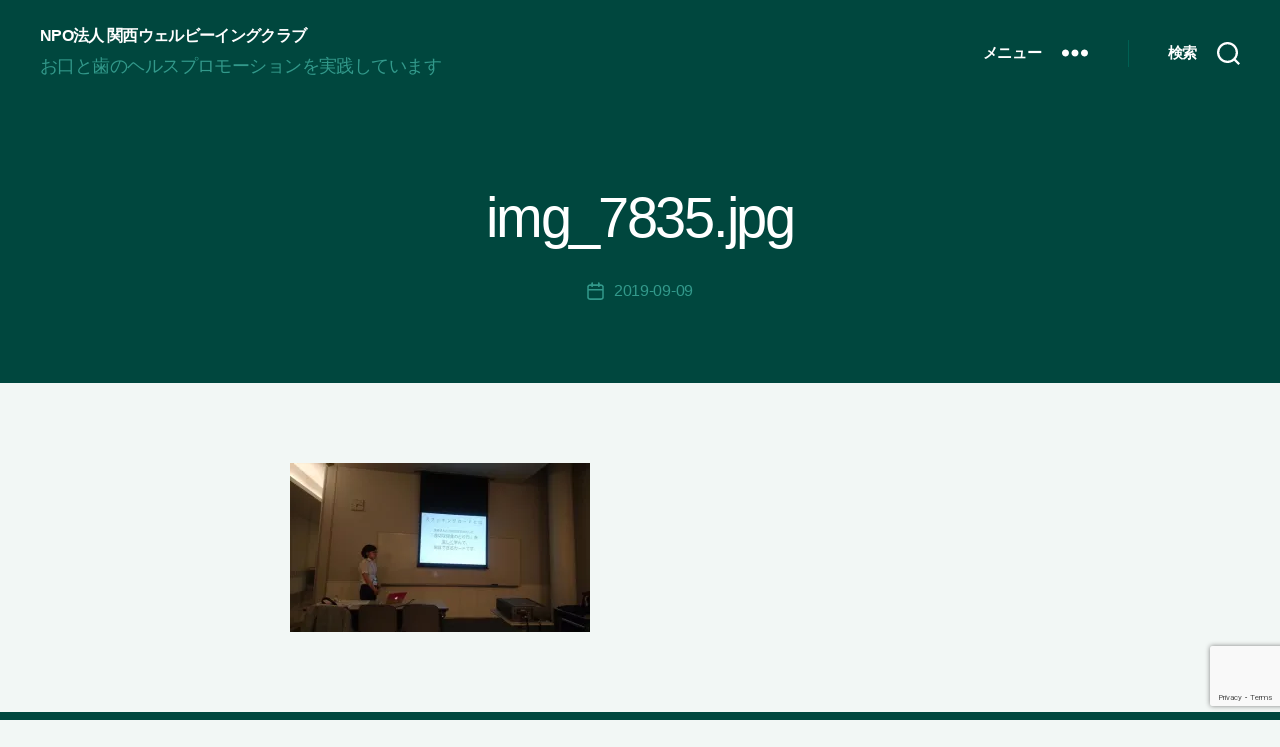

--- FILE ---
content_type: text/html; charset=utf-8
request_url: https://www.google.com/recaptcha/api2/anchor?ar=1&k=6LfULv0UAAAAAFApzxqJJa9TIxPBasD1gh1IuwTf&co=aHR0cHM6Ly93d3cua2Fuc2FpLXdlbGxiZWluZy5jb206NDQz&hl=en&v=PoyoqOPhxBO7pBk68S4YbpHZ&size=invisible&anchor-ms=20000&execute-ms=30000&cb=h0txh5j90ydo
body_size: 49006
content:
<!DOCTYPE HTML><html dir="ltr" lang="en"><head><meta http-equiv="Content-Type" content="text/html; charset=UTF-8">
<meta http-equiv="X-UA-Compatible" content="IE=edge">
<title>reCAPTCHA</title>
<style type="text/css">
/* cyrillic-ext */
@font-face {
  font-family: 'Roboto';
  font-style: normal;
  font-weight: 400;
  font-stretch: 100%;
  src: url(//fonts.gstatic.com/s/roboto/v48/KFO7CnqEu92Fr1ME7kSn66aGLdTylUAMa3GUBHMdazTgWw.woff2) format('woff2');
  unicode-range: U+0460-052F, U+1C80-1C8A, U+20B4, U+2DE0-2DFF, U+A640-A69F, U+FE2E-FE2F;
}
/* cyrillic */
@font-face {
  font-family: 'Roboto';
  font-style: normal;
  font-weight: 400;
  font-stretch: 100%;
  src: url(//fonts.gstatic.com/s/roboto/v48/KFO7CnqEu92Fr1ME7kSn66aGLdTylUAMa3iUBHMdazTgWw.woff2) format('woff2');
  unicode-range: U+0301, U+0400-045F, U+0490-0491, U+04B0-04B1, U+2116;
}
/* greek-ext */
@font-face {
  font-family: 'Roboto';
  font-style: normal;
  font-weight: 400;
  font-stretch: 100%;
  src: url(//fonts.gstatic.com/s/roboto/v48/KFO7CnqEu92Fr1ME7kSn66aGLdTylUAMa3CUBHMdazTgWw.woff2) format('woff2');
  unicode-range: U+1F00-1FFF;
}
/* greek */
@font-face {
  font-family: 'Roboto';
  font-style: normal;
  font-weight: 400;
  font-stretch: 100%;
  src: url(//fonts.gstatic.com/s/roboto/v48/KFO7CnqEu92Fr1ME7kSn66aGLdTylUAMa3-UBHMdazTgWw.woff2) format('woff2');
  unicode-range: U+0370-0377, U+037A-037F, U+0384-038A, U+038C, U+038E-03A1, U+03A3-03FF;
}
/* math */
@font-face {
  font-family: 'Roboto';
  font-style: normal;
  font-weight: 400;
  font-stretch: 100%;
  src: url(//fonts.gstatic.com/s/roboto/v48/KFO7CnqEu92Fr1ME7kSn66aGLdTylUAMawCUBHMdazTgWw.woff2) format('woff2');
  unicode-range: U+0302-0303, U+0305, U+0307-0308, U+0310, U+0312, U+0315, U+031A, U+0326-0327, U+032C, U+032F-0330, U+0332-0333, U+0338, U+033A, U+0346, U+034D, U+0391-03A1, U+03A3-03A9, U+03B1-03C9, U+03D1, U+03D5-03D6, U+03F0-03F1, U+03F4-03F5, U+2016-2017, U+2034-2038, U+203C, U+2040, U+2043, U+2047, U+2050, U+2057, U+205F, U+2070-2071, U+2074-208E, U+2090-209C, U+20D0-20DC, U+20E1, U+20E5-20EF, U+2100-2112, U+2114-2115, U+2117-2121, U+2123-214F, U+2190, U+2192, U+2194-21AE, U+21B0-21E5, U+21F1-21F2, U+21F4-2211, U+2213-2214, U+2216-22FF, U+2308-230B, U+2310, U+2319, U+231C-2321, U+2336-237A, U+237C, U+2395, U+239B-23B7, U+23D0, U+23DC-23E1, U+2474-2475, U+25AF, U+25B3, U+25B7, U+25BD, U+25C1, U+25CA, U+25CC, U+25FB, U+266D-266F, U+27C0-27FF, U+2900-2AFF, U+2B0E-2B11, U+2B30-2B4C, U+2BFE, U+3030, U+FF5B, U+FF5D, U+1D400-1D7FF, U+1EE00-1EEFF;
}
/* symbols */
@font-face {
  font-family: 'Roboto';
  font-style: normal;
  font-weight: 400;
  font-stretch: 100%;
  src: url(//fonts.gstatic.com/s/roboto/v48/KFO7CnqEu92Fr1ME7kSn66aGLdTylUAMaxKUBHMdazTgWw.woff2) format('woff2');
  unicode-range: U+0001-000C, U+000E-001F, U+007F-009F, U+20DD-20E0, U+20E2-20E4, U+2150-218F, U+2190, U+2192, U+2194-2199, U+21AF, U+21E6-21F0, U+21F3, U+2218-2219, U+2299, U+22C4-22C6, U+2300-243F, U+2440-244A, U+2460-24FF, U+25A0-27BF, U+2800-28FF, U+2921-2922, U+2981, U+29BF, U+29EB, U+2B00-2BFF, U+4DC0-4DFF, U+FFF9-FFFB, U+10140-1018E, U+10190-1019C, U+101A0, U+101D0-101FD, U+102E0-102FB, U+10E60-10E7E, U+1D2C0-1D2D3, U+1D2E0-1D37F, U+1F000-1F0FF, U+1F100-1F1AD, U+1F1E6-1F1FF, U+1F30D-1F30F, U+1F315, U+1F31C, U+1F31E, U+1F320-1F32C, U+1F336, U+1F378, U+1F37D, U+1F382, U+1F393-1F39F, U+1F3A7-1F3A8, U+1F3AC-1F3AF, U+1F3C2, U+1F3C4-1F3C6, U+1F3CA-1F3CE, U+1F3D4-1F3E0, U+1F3ED, U+1F3F1-1F3F3, U+1F3F5-1F3F7, U+1F408, U+1F415, U+1F41F, U+1F426, U+1F43F, U+1F441-1F442, U+1F444, U+1F446-1F449, U+1F44C-1F44E, U+1F453, U+1F46A, U+1F47D, U+1F4A3, U+1F4B0, U+1F4B3, U+1F4B9, U+1F4BB, U+1F4BF, U+1F4C8-1F4CB, U+1F4D6, U+1F4DA, U+1F4DF, U+1F4E3-1F4E6, U+1F4EA-1F4ED, U+1F4F7, U+1F4F9-1F4FB, U+1F4FD-1F4FE, U+1F503, U+1F507-1F50B, U+1F50D, U+1F512-1F513, U+1F53E-1F54A, U+1F54F-1F5FA, U+1F610, U+1F650-1F67F, U+1F687, U+1F68D, U+1F691, U+1F694, U+1F698, U+1F6AD, U+1F6B2, U+1F6B9-1F6BA, U+1F6BC, U+1F6C6-1F6CF, U+1F6D3-1F6D7, U+1F6E0-1F6EA, U+1F6F0-1F6F3, U+1F6F7-1F6FC, U+1F700-1F7FF, U+1F800-1F80B, U+1F810-1F847, U+1F850-1F859, U+1F860-1F887, U+1F890-1F8AD, U+1F8B0-1F8BB, U+1F8C0-1F8C1, U+1F900-1F90B, U+1F93B, U+1F946, U+1F984, U+1F996, U+1F9E9, U+1FA00-1FA6F, U+1FA70-1FA7C, U+1FA80-1FA89, U+1FA8F-1FAC6, U+1FACE-1FADC, U+1FADF-1FAE9, U+1FAF0-1FAF8, U+1FB00-1FBFF;
}
/* vietnamese */
@font-face {
  font-family: 'Roboto';
  font-style: normal;
  font-weight: 400;
  font-stretch: 100%;
  src: url(//fonts.gstatic.com/s/roboto/v48/KFO7CnqEu92Fr1ME7kSn66aGLdTylUAMa3OUBHMdazTgWw.woff2) format('woff2');
  unicode-range: U+0102-0103, U+0110-0111, U+0128-0129, U+0168-0169, U+01A0-01A1, U+01AF-01B0, U+0300-0301, U+0303-0304, U+0308-0309, U+0323, U+0329, U+1EA0-1EF9, U+20AB;
}
/* latin-ext */
@font-face {
  font-family: 'Roboto';
  font-style: normal;
  font-weight: 400;
  font-stretch: 100%;
  src: url(//fonts.gstatic.com/s/roboto/v48/KFO7CnqEu92Fr1ME7kSn66aGLdTylUAMa3KUBHMdazTgWw.woff2) format('woff2');
  unicode-range: U+0100-02BA, U+02BD-02C5, U+02C7-02CC, U+02CE-02D7, U+02DD-02FF, U+0304, U+0308, U+0329, U+1D00-1DBF, U+1E00-1E9F, U+1EF2-1EFF, U+2020, U+20A0-20AB, U+20AD-20C0, U+2113, U+2C60-2C7F, U+A720-A7FF;
}
/* latin */
@font-face {
  font-family: 'Roboto';
  font-style: normal;
  font-weight: 400;
  font-stretch: 100%;
  src: url(//fonts.gstatic.com/s/roboto/v48/KFO7CnqEu92Fr1ME7kSn66aGLdTylUAMa3yUBHMdazQ.woff2) format('woff2');
  unicode-range: U+0000-00FF, U+0131, U+0152-0153, U+02BB-02BC, U+02C6, U+02DA, U+02DC, U+0304, U+0308, U+0329, U+2000-206F, U+20AC, U+2122, U+2191, U+2193, U+2212, U+2215, U+FEFF, U+FFFD;
}
/* cyrillic-ext */
@font-face {
  font-family: 'Roboto';
  font-style: normal;
  font-weight: 500;
  font-stretch: 100%;
  src: url(//fonts.gstatic.com/s/roboto/v48/KFO7CnqEu92Fr1ME7kSn66aGLdTylUAMa3GUBHMdazTgWw.woff2) format('woff2');
  unicode-range: U+0460-052F, U+1C80-1C8A, U+20B4, U+2DE0-2DFF, U+A640-A69F, U+FE2E-FE2F;
}
/* cyrillic */
@font-face {
  font-family: 'Roboto';
  font-style: normal;
  font-weight: 500;
  font-stretch: 100%;
  src: url(//fonts.gstatic.com/s/roboto/v48/KFO7CnqEu92Fr1ME7kSn66aGLdTylUAMa3iUBHMdazTgWw.woff2) format('woff2');
  unicode-range: U+0301, U+0400-045F, U+0490-0491, U+04B0-04B1, U+2116;
}
/* greek-ext */
@font-face {
  font-family: 'Roboto';
  font-style: normal;
  font-weight: 500;
  font-stretch: 100%;
  src: url(//fonts.gstatic.com/s/roboto/v48/KFO7CnqEu92Fr1ME7kSn66aGLdTylUAMa3CUBHMdazTgWw.woff2) format('woff2');
  unicode-range: U+1F00-1FFF;
}
/* greek */
@font-face {
  font-family: 'Roboto';
  font-style: normal;
  font-weight: 500;
  font-stretch: 100%;
  src: url(//fonts.gstatic.com/s/roboto/v48/KFO7CnqEu92Fr1ME7kSn66aGLdTylUAMa3-UBHMdazTgWw.woff2) format('woff2');
  unicode-range: U+0370-0377, U+037A-037F, U+0384-038A, U+038C, U+038E-03A1, U+03A3-03FF;
}
/* math */
@font-face {
  font-family: 'Roboto';
  font-style: normal;
  font-weight: 500;
  font-stretch: 100%;
  src: url(//fonts.gstatic.com/s/roboto/v48/KFO7CnqEu92Fr1ME7kSn66aGLdTylUAMawCUBHMdazTgWw.woff2) format('woff2');
  unicode-range: U+0302-0303, U+0305, U+0307-0308, U+0310, U+0312, U+0315, U+031A, U+0326-0327, U+032C, U+032F-0330, U+0332-0333, U+0338, U+033A, U+0346, U+034D, U+0391-03A1, U+03A3-03A9, U+03B1-03C9, U+03D1, U+03D5-03D6, U+03F0-03F1, U+03F4-03F5, U+2016-2017, U+2034-2038, U+203C, U+2040, U+2043, U+2047, U+2050, U+2057, U+205F, U+2070-2071, U+2074-208E, U+2090-209C, U+20D0-20DC, U+20E1, U+20E5-20EF, U+2100-2112, U+2114-2115, U+2117-2121, U+2123-214F, U+2190, U+2192, U+2194-21AE, U+21B0-21E5, U+21F1-21F2, U+21F4-2211, U+2213-2214, U+2216-22FF, U+2308-230B, U+2310, U+2319, U+231C-2321, U+2336-237A, U+237C, U+2395, U+239B-23B7, U+23D0, U+23DC-23E1, U+2474-2475, U+25AF, U+25B3, U+25B7, U+25BD, U+25C1, U+25CA, U+25CC, U+25FB, U+266D-266F, U+27C0-27FF, U+2900-2AFF, U+2B0E-2B11, U+2B30-2B4C, U+2BFE, U+3030, U+FF5B, U+FF5D, U+1D400-1D7FF, U+1EE00-1EEFF;
}
/* symbols */
@font-face {
  font-family: 'Roboto';
  font-style: normal;
  font-weight: 500;
  font-stretch: 100%;
  src: url(//fonts.gstatic.com/s/roboto/v48/KFO7CnqEu92Fr1ME7kSn66aGLdTylUAMaxKUBHMdazTgWw.woff2) format('woff2');
  unicode-range: U+0001-000C, U+000E-001F, U+007F-009F, U+20DD-20E0, U+20E2-20E4, U+2150-218F, U+2190, U+2192, U+2194-2199, U+21AF, U+21E6-21F0, U+21F3, U+2218-2219, U+2299, U+22C4-22C6, U+2300-243F, U+2440-244A, U+2460-24FF, U+25A0-27BF, U+2800-28FF, U+2921-2922, U+2981, U+29BF, U+29EB, U+2B00-2BFF, U+4DC0-4DFF, U+FFF9-FFFB, U+10140-1018E, U+10190-1019C, U+101A0, U+101D0-101FD, U+102E0-102FB, U+10E60-10E7E, U+1D2C0-1D2D3, U+1D2E0-1D37F, U+1F000-1F0FF, U+1F100-1F1AD, U+1F1E6-1F1FF, U+1F30D-1F30F, U+1F315, U+1F31C, U+1F31E, U+1F320-1F32C, U+1F336, U+1F378, U+1F37D, U+1F382, U+1F393-1F39F, U+1F3A7-1F3A8, U+1F3AC-1F3AF, U+1F3C2, U+1F3C4-1F3C6, U+1F3CA-1F3CE, U+1F3D4-1F3E0, U+1F3ED, U+1F3F1-1F3F3, U+1F3F5-1F3F7, U+1F408, U+1F415, U+1F41F, U+1F426, U+1F43F, U+1F441-1F442, U+1F444, U+1F446-1F449, U+1F44C-1F44E, U+1F453, U+1F46A, U+1F47D, U+1F4A3, U+1F4B0, U+1F4B3, U+1F4B9, U+1F4BB, U+1F4BF, U+1F4C8-1F4CB, U+1F4D6, U+1F4DA, U+1F4DF, U+1F4E3-1F4E6, U+1F4EA-1F4ED, U+1F4F7, U+1F4F9-1F4FB, U+1F4FD-1F4FE, U+1F503, U+1F507-1F50B, U+1F50D, U+1F512-1F513, U+1F53E-1F54A, U+1F54F-1F5FA, U+1F610, U+1F650-1F67F, U+1F687, U+1F68D, U+1F691, U+1F694, U+1F698, U+1F6AD, U+1F6B2, U+1F6B9-1F6BA, U+1F6BC, U+1F6C6-1F6CF, U+1F6D3-1F6D7, U+1F6E0-1F6EA, U+1F6F0-1F6F3, U+1F6F7-1F6FC, U+1F700-1F7FF, U+1F800-1F80B, U+1F810-1F847, U+1F850-1F859, U+1F860-1F887, U+1F890-1F8AD, U+1F8B0-1F8BB, U+1F8C0-1F8C1, U+1F900-1F90B, U+1F93B, U+1F946, U+1F984, U+1F996, U+1F9E9, U+1FA00-1FA6F, U+1FA70-1FA7C, U+1FA80-1FA89, U+1FA8F-1FAC6, U+1FACE-1FADC, U+1FADF-1FAE9, U+1FAF0-1FAF8, U+1FB00-1FBFF;
}
/* vietnamese */
@font-face {
  font-family: 'Roboto';
  font-style: normal;
  font-weight: 500;
  font-stretch: 100%;
  src: url(//fonts.gstatic.com/s/roboto/v48/KFO7CnqEu92Fr1ME7kSn66aGLdTylUAMa3OUBHMdazTgWw.woff2) format('woff2');
  unicode-range: U+0102-0103, U+0110-0111, U+0128-0129, U+0168-0169, U+01A0-01A1, U+01AF-01B0, U+0300-0301, U+0303-0304, U+0308-0309, U+0323, U+0329, U+1EA0-1EF9, U+20AB;
}
/* latin-ext */
@font-face {
  font-family: 'Roboto';
  font-style: normal;
  font-weight: 500;
  font-stretch: 100%;
  src: url(//fonts.gstatic.com/s/roboto/v48/KFO7CnqEu92Fr1ME7kSn66aGLdTylUAMa3KUBHMdazTgWw.woff2) format('woff2');
  unicode-range: U+0100-02BA, U+02BD-02C5, U+02C7-02CC, U+02CE-02D7, U+02DD-02FF, U+0304, U+0308, U+0329, U+1D00-1DBF, U+1E00-1E9F, U+1EF2-1EFF, U+2020, U+20A0-20AB, U+20AD-20C0, U+2113, U+2C60-2C7F, U+A720-A7FF;
}
/* latin */
@font-face {
  font-family: 'Roboto';
  font-style: normal;
  font-weight: 500;
  font-stretch: 100%;
  src: url(//fonts.gstatic.com/s/roboto/v48/KFO7CnqEu92Fr1ME7kSn66aGLdTylUAMa3yUBHMdazQ.woff2) format('woff2');
  unicode-range: U+0000-00FF, U+0131, U+0152-0153, U+02BB-02BC, U+02C6, U+02DA, U+02DC, U+0304, U+0308, U+0329, U+2000-206F, U+20AC, U+2122, U+2191, U+2193, U+2212, U+2215, U+FEFF, U+FFFD;
}
/* cyrillic-ext */
@font-face {
  font-family: 'Roboto';
  font-style: normal;
  font-weight: 900;
  font-stretch: 100%;
  src: url(//fonts.gstatic.com/s/roboto/v48/KFO7CnqEu92Fr1ME7kSn66aGLdTylUAMa3GUBHMdazTgWw.woff2) format('woff2');
  unicode-range: U+0460-052F, U+1C80-1C8A, U+20B4, U+2DE0-2DFF, U+A640-A69F, U+FE2E-FE2F;
}
/* cyrillic */
@font-face {
  font-family: 'Roboto';
  font-style: normal;
  font-weight: 900;
  font-stretch: 100%;
  src: url(//fonts.gstatic.com/s/roboto/v48/KFO7CnqEu92Fr1ME7kSn66aGLdTylUAMa3iUBHMdazTgWw.woff2) format('woff2');
  unicode-range: U+0301, U+0400-045F, U+0490-0491, U+04B0-04B1, U+2116;
}
/* greek-ext */
@font-face {
  font-family: 'Roboto';
  font-style: normal;
  font-weight: 900;
  font-stretch: 100%;
  src: url(//fonts.gstatic.com/s/roboto/v48/KFO7CnqEu92Fr1ME7kSn66aGLdTylUAMa3CUBHMdazTgWw.woff2) format('woff2');
  unicode-range: U+1F00-1FFF;
}
/* greek */
@font-face {
  font-family: 'Roboto';
  font-style: normal;
  font-weight: 900;
  font-stretch: 100%;
  src: url(//fonts.gstatic.com/s/roboto/v48/KFO7CnqEu92Fr1ME7kSn66aGLdTylUAMa3-UBHMdazTgWw.woff2) format('woff2');
  unicode-range: U+0370-0377, U+037A-037F, U+0384-038A, U+038C, U+038E-03A1, U+03A3-03FF;
}
/* math */
@font-face {
  font-family: 'Roboto';
  font-style: normal;
  font-weight: 900;
  font-stretch: 100%;
  src: url(//fonts.gstatic.com/s/roboto/v48/KFO7CnqEu92Fr1ME7kSn66aGLdTylUAMawCUBHMdazTgWw.woff2) format('woff2');
  unicode-range: U+0302-0303, U+0305, U+0307-0308, U+0310, U+0312, U+0315, U+031A, U+0326-0327, U+032C, U+032F-0330, U+0332-0333, U+0338, U+033A, U+0346, U+034D, U+0391-03A1, U+03A3-03A9, U+03B1-03C9, U+03D1, U+03D5-03D6, U+03F0-03F1, U+03F4-03F5, U+2016-2017, U+2034-2038, U+203C, U+2040, U+2043, U+2047, U+2050, U+2057, U+205F, U+2070-2071, U+2074-208E, U+2090-209C, U+20D0-20DC, U+20E1, U+20E5-20EF, U+2100-2112, U+2114-2115, U+2117-2121, U+2123-214F, U+2190, U+2192, U+2194-21AE, U+21B0-21E5, U+21F1-21F2, U+21F4-2211, U+2213-2214, U+2216-22FF, U+2308-230B, U+2310, U+2319, U+231C-2321, U+2336-237A, U+237C, U+2395, U+239B-23B7, U+23D0, U+23DC-23E1, U+2474-2475, U+25AF, U+25B3, U+25B7, U+25BD, U+25C1, U+25CA, U+25CC, U+25FB, U+266D-266F, U+27C0-27FF, U+2900-2AFF, U+2B0E-2B11, U+2B30-2B4C, U+2BFE, U+3030, U+FF5B, U+FF5D, U+1D400-1D7FF, U+1EE00-1EEFF;
}
/* symbols */
@font-face {
  font-family: 'Roboto';
  font-style: normal;
  font-weight: 900;
  font-stretch: 100%;
  src: url(//fonts.gstatic.com/s/roboto/v48/KFO7CnqEu92Fr1ME7kSn66aGLdTylUAMaxKUBHMdazTgWw.woff2) format('woff2');
  unicode-range: U+0001-000C, U+000E-001F, U+007F-009F, U+20DD-20E0, U+20E2-20E4, U+2150-218F, U+2190, U+2192, U+2194-2199, U+21AF, U+21E6-21F0, U+21F3, U+2218-2219, U+2299, U+22C4-22C6, U+2300-243F, U+2440-244A, U+2460-24FF, U+25A0-27BF, U+2800-28FF, U+2921-2922, U+2981, U+29BF, U+29EB, U+2B00-2BFF, U+4DC0-4DFF, U+FFF9-FFFB, U+10140-1018E, U+10190-1019C, U+101A0, U+101D0-101FD, U+102E0-102FB, U+10E60-10E7E, U+1D2C0-1D2D3, U+1D2E0-1D37F, U+1F000-1F0FF, U+1F100-1F1AD, U+1F1E6-1F1FF, U+1F30D-1F30F, U+1F315, U+1F31C, U+1F31E, U+1F320-1F32C, U+1F336, U+1F378, U+1F37D, U+1F382, U+1F393-1F39F, U+1F3A7-1F3A8, U+1F3AC-1F3AF, U+1F3C2, U+1F3C4-1F3C6, U+1F3CA-1F3CE, U+1F3D4-1F3E0, U+1F3ED, U+1F3F1-1F3F3, U+1F3F5-1F3F7, U+1F408, U+1F415, U+1F41F, U+1F426, U+1F43F, U+1F441-1F442, U+1F444, U+1F446-1F449, U+1F44C-1F44E, U+1F453, U+1F46A, U+1F47D, U+1F4A3, U+1F4B0, U+1F4B3, U+1F4B9, U+1F4BB, U+1F4BF, U+1F4C8-1F4CB, U+1F4D6, U+1F4DA, U+1F4DF, U+1F4E3-1F4E6, U+1F4EA-1F4ED, U+1F4F7, U+1F4F9-1F4FB, U+1F4FD-1F4FE, U+1F503, U+1F507-1F50B, U+1F50D, U+1F512-1F513, U+1F53E-1F54A, U+1F54F-1F5FA, U+1F610, U+1F650-1F67F, U+1F687, U+1F68D, U+1F691, U+1F694, U+1F698, U+1F6AD, U+1F6B2, U+1F6B9-1F6BA, U+1F6BC, U+1F6C6-1F6CF, U+1F6D3-1F6D7, U+1F6E0-1F6EA, U+1F6F0-1F6F3, U+1F6F7-1F6FC, U+1F700-1F7FF, U+1F800-1F80B, U+1F810-1F847, U+1F850-1F859, U+1F860-1F887, U+1F890-1F8AD, U+1F8B0-1F8BB, U+1F8C0-1F8C1, U+1F900-1F90B, U+1F93B, U+1F946, U+1F984, U+1F996, U+1F9E9, U+1FA00-1FA6F, U+1FA70-1FA7C, U+1FA80-1FA89, U+1FA8F-1FAC6, U+1FACE-1FADC, U+1FADF-1FAE9, U+1FAF0-1FAF8, U+1FB00-1FBFF;
}
/* vietnamese */
@font-face {
  font-family: 'Roboto';
  font-style: normal;
  font-weight: 900;
  font-stretch: 100%;
  src: url(//fonts.gstatic.com/s/roboto/v48/KFO7CnqEu92Fr1ME7kSn66aGLdTylUAMa3OUBHMdazTgWw.woff2) format('woff2');
  unicode-range: U+0102-0103, U+0110-0111, U+0128-0129, U+0168-0169, U+01A0-01A1, U+01AF-01B0, U+0300-0301, U+0303-0304, U+0308-0309, U+0323, U+0329, U+1EA0-1EF9, U+20AB;
}
/* latin-ext */
@font-face {
  font-family: 'Roboto';
  font-style: normal;
  font-weight: 900;
  font-stretch: 100%;
  src: url(//fonts.gstatic.com/s/roboto/v48/KFO7CnqEu92Fr1ME7kSn66aGLdTylUAMa3KUBHMdazTgWw.woff2) format('woff2');
  unicode-range: U+0100-02BA, U+02BD-02C5, U+02C7-02CC, U+02CE-02D7, U+02DD-02FF, U+0304, U+0308, U+0329, U+1D00-1DBF, U+1E00-1E9F, U+1EF2-1EFF, U+2020, U+20A0-20AB, U+20AD-20C0, U+2113, U+2C60-2C7F, U+A720-A7FF;
}
/* latin */
@font-face {
  font-family: 'Roboto';
  font-style: normal;
  font-weight: 900;
  font-stretch: 100%;
  src: url(//fonts.gstatic.com/s/roboto/v48/KFO7CnqEu92Fr1ME7kSn66aGLdTylUAMa3yUBHMdazQ.woff2) format('woff2');
  unicode-range: U+0000-00FF, U+0131, U+0152-0153, U+02BB-02BC, U+02C6, U+02DA, U+02DC, U+0304, U+0308, U+0329, U+2000-206F, U+20AC, U+2122, U+2191, U+2193, U+2212, U+2215, U+FEFF, U+FFFD;
}

</style>
<link rel="stylesheet" type="text/css" href="https://www.gstatic.com/recaptcha/releases/PoyoqOPhxBO7pBk68S4YbpHZ/styles__ltr.css">
<script nonce="lIM1RvK-oeZlJFVIiSG0sQ" type="text/javascript">window['__recaptcha_api'] = 'https://www.google.com/recaptcha/api2/';</script>
<script type="text/javascript" src="https://www.gstatic.com/recaptcha/releases/PoyoqOPhxBO7pBk68S4YbpHZ/recaptcha__en.js" nonce="lIM1RvK-oeZlJFVIiSG0sQ">
      
    </script></head>
<body><div id="rc-anchor-alert" class="rc-anchor-alert"></div>
<input type="hidden" id="recaptcha-token" value="[base64]">
<script type="text/javascript" nonce="lIM1RvK-oeZlJFVIiSG0sQ">
      recaptcha.anchor.Main.init("[\x22ainput\x22,[\x22bgdata\x22,\x22\x22,\[base64]/[base64]/[base64]/[base64]/[base64]/[base64]/KGcoTywyNTMsTy5PKSxVRyhPLEMpKTpnKE8sMjUzLEMpLE8pKSxsKSksTykpfSxieT1mdW5jdGlvbihDLE8sdSxsKXtmb3IobD0odT1SKEMpLDApO08+MDtPLS0pbD1sPDw4fFooQyk7ZyhDLHUsbCl9LFVHPWZ1bmN0aW9uKEMsTyl7Qy5pLmxlbmd0aD4xMDQ/[base64]/[base64]/[base64]/[base64]/[base64]/[base64]/[base64]\\u003d\x22,\[base64]\\u003d\\u003d\x22,\x22R8KHw4hnXjAkwrIJVWs7VcOibmYjwpLDtSBTwqJzR8KCMTMgBcOdw6XDgsO9woLDnsOdYsOswo4IYMKhw4/DtsOJwr7DgUkDYwTDoH4LwoHCnWvDky4nwr0ULsOvwozDusOew4fCssOCFXLDsTIhw6rDjcOhNcOlw5Mpw6rDj2TDgz/DjWTCtkFLbMO4VgvDvy1xw5rDjW4iwr5aw68uP37DnsOoAsKuacKfWMOmYsKXYsOtTjBcGsKQS8OgfG9Qw7jCoA3ClnnCpAXClUDDkEl4w7YbLMOMQE4jwoHDrSRtFErClkkswqbDrEHDksK7w53Cn1gDw4PCix4bwo/Cm8OwwozDoMKSKmXCpMKCKDIKwoc0wqF0wqTDlUzClxvDmXFBY8K7w5guc8KTwqYmQ0bDiMOEIhp2F8KWw4zDqjrCtDcfL3Frw4TCvMOWf8OOw7lSwpNWwqgFw6dsUsKIw7DDu8OOLD/DosOswr3ChMOpFnfCrsKFwoTCkFDDglvDs8OjST4lWMKZw7p8w4rDomfDpcOeA8KLawDDtkPDkMK2M8OOAFcBw5s3bsOFwq8rFcO1OBY/wovCqsO1wqRTwqIqdW7Dq1M8wqrDscKhwrDDtsKPwq9DEAXCnsKcJ38hwo3DgMKXBy8YJ8OGwo/Cjh/Dp8ObVFU8wqnCssKaO8O0Q2vCksODw6/DucKVw7XDq219w6d2UhRNw4tAeFc6IVfDlcOlLnPCsEfCtlnDkMOLJWPChcKuFhzChH/CjkVGLMOzwq/Cq2DDhHohEWLDvnnDu8Kgwr0nCnMIcsOBecKJwpHCtsO3DRLDiiLDo8OyOcO+wrrDjMKXQXrDiXDDjTtswqzClMOyBMO+WzR4c1zCr8K+NMOhEcKHA1TCr8KJJsK/VS/DuQfDucO/EMKzwrhrwoPCtcO5w7TDohoEIXnDkWkpwr3CjcKaccK3wrHDvQjCtcK8wrTDk8KpH1TCkcOGAUcjw5k6LGLCs8O0w6PDtcObO01hw6wvw63DnVFqw6kuen7Cizxpw77DsE/DkhDDtcK2ThnDicOBwqjDr8Klw7ImTC4Xw6E/B8OuY8OSB17CtMKAwoPCtsOqMcOgwqUpCMO+wp3Cq8KTw6RwBcKAdcKHXSfCj8OXwrEHwolDwovDp0/CisOMw4nCsRbDscKWwrvDpMKRBMO/UVpow7HCnR4dWsKQwp/Dg8KHw7TCosKIbcKxw5HDk8K8F8OrwpXDv8KnwrPDkGAJC3crw5vCshLCqGQgw5QFKzh6wrkbZsOiwrIxwoHDt8KmO8KoPlJYa3DCtcOOISVLSsKkwpkwO8Oew7nDvWo1U8KeJ8Odw5vDrAbDrMOLw4R/CcO9w47DpwJ5wqbCqMOmwpwkHytvdMOAfSzCgkovwogcw7DCrgnClB3DrMKEw7ERwr3DhUDClsKdw5fCsj7Di8KlV8Oqw4E3T2zCocKLZyAmwrZdw5HCjMKiw4vDpcO4V8KGwoFRWAbDmsOwdMKefcO6RcOfwr/[base64]/Ci8KnQz/CgcK2wo5/b03DksOGw7tTwrcAFMOTJsK8MzbCumVbHsORw53DvCVKZsO1MMOVw4YOaMOzwpUZHlUhwowGMX/CksOswoR3Uz7DrkdQCD/[base64]/ChgbDvMKqw5vDtcKZWsK+w71zBzjCkU01ViTDgWNtScO7FsK8ITLColfDtRDDhi7DhAbCu8OwCHYvw7TDisO3ZU/CoMKPT8OTwp0iwrHDr8OLw47CoMOIwp7CssOzUsOFC3PDmsKcEG0bw4TDvirCpsOnDsKewoBEwpXCpsOmw71/[base64]/CoMOJw7l6UsKSwoTCm8KqXWhkwozDvGPClsKDwoJPwp0yE8K7NsKMLsOfRSUzwrdXIcKwwpTCp3XCshZKwp3ChsKYG8OZw4kRaMKgVS0OwpRTwpAUc8KpJ8KeRsOER1J0wr/CrsONF2oqTnh4OWpzRWbDrn0qMcOxecOdwpzDnsOESQ9rccODFw4xXcKtw4nDkCBEwolfUgTCnGJUTlPDrsO4w6LCs8KELQTCpnR0ADTCr1DDusKrCnvChE8WwoPCjcKWw53DiAHDm3Egw73CkMOxwoABw5/Ci8KgZsOUXsOcw4LCv8OqSgI9JB/CpMO2IcKywpEjesOzBGPDicKiNcK6EEvDklPCg8KBw6fDnHbCpMKWI8OEw7rCmwQfKQvClyFxworDhMKqesOcacOLAcK9w6DDhSbCkMO8wrvDqMKDZWx8wpDDncOCwrbDjRkuX8O1wrXChAobwoTDg8KIw4XDicOSwq3DvsOvOcOpwqvDlUvDhG/DoBolwpN9wpTCo3gDwrLDpMKtwrDDjTtNPTVaJsOXa8KhG8OEbsONXgIJw5cyw74Bw4NQJVXCiCEAF8OSDsKnw55vw7XDvsKPOxHCqWd/w5sdw4jDhWZswr1Jwo03CmvDg15xBkcMw5fDgMKeB8KuNgvCrsOdwp9Ew4fDmsOaHMKkwrJjw5oUPXEKwq1fC3LCvDXCtnvDqXPDrj3DvEp4w5/ClhTDnsOkw7jCgAzChsO/[base64]/DpgtGHWLCscK2IcKWwpvCnm3DosK/[base64]/CisOfPmNCEltiAsKswr0JwqZcMhZ+w6pAwq/[base64]/MsO5w7/CvcONwoLCucO0ACpSw67CmR/[base64]/DpcOSwpPDq1rCunPCqMKVwr4jwqkCwplkwpDCksKbwoXCgx9gw7ZDQHPCmcKowoNbbXAacmJpTD/Dh8KLVAwBBR9sYcOfLcOiO8K1dU/Co8OjLQXDtcKMJsOAw63DugJvHD0SwpY8YcO8w7bCpmtiEMKKXS3DjsOswoFAw5Q7FsOxNz7DgTrCoyYXw4Mrw6LDq8KIwpXChH0DAmNwRMOvK8OgOsOww4XDmCMRwr/[base64]/DkMOMw4vDtH8LbTZGw63Dhx0xw6jDmxXDmUzDi0F+wqAFVsOVw4YrwrZyw4cQAcKMw6bCnMK2w6ZORUDDncOqHC4DJMKCV8OlCTfDqMOhDMK9IwZKVcKBak/CmMO/w7zDk8O3LSbDtMOMw6bDhsKSDQo/wrHCg2/CnHIdw6oNK8KNw70fwq0oXcOLwpDCrgjCixwkwofCsMK7KizDkMKww7YvJcKZEQPDikDDhcORw53DhBjClcKPUijDvzrDij1LL8OUw6cQwrExwq8kwq1FwpoYRG9sDXxMasKkw6DDi8KgflbCpk3Ci8Okw4dfwrHCkMKrEh/[base64]/aS7DjwElSMKLw6FkCHZLWMORw4QRK8OZNMK+PD58UWPCocOUPsOwcEzChcOgMw7CghzChT4uw67DvEdQfMOjwonCu3hbAzASw73DhsOcXiARFcOULMKow6DDpVvDncO4E8Ohw5RGw67CqcOYwrrCo3DDiwPDpsKdw77Dvm3DpEjDtcKZw6QUwrtFwpdJCAo1w6/CgsKHw7IYw63Dn8KMW8K2wowICMOyw4IlB0TCuntBw5dFw7Ajw41nwprCi8O1LGHCpGTDqjHChzvCgcKnw5LClMOOZsO0YMOOSntPw6I1w7zCp23DhsOHIMO2w4UPw5fDiiB2OSbDqD/CsCtAwoXDrRlnCRjDkcK+dk9pw4J5FMKMEk/Dq2ZCKcOYw7New4bDpsK4bjrDv8KQwr9RJ8OoSV/DlyY5wpRzw5Z9EXcKwpbDuMO8wpYQXWRtMmDCisO+CcOkX8Oxw4ZsMysnwr8Ew6vDi35xw6LDl8Kzd8KLVMKkEsODYETCh2dkWC/[base64]/DiMKqKkczCcOhGEnChTnDgcODwrRhOmfCgcKgSW3CusKSw6MfwrYpwqFeIl3Dr8OPKcKDQcOhTF5ow6nCslpKcg3Ck349G8O/FEl8w4vDqMOsLFfDg8ODP8KjwpvDq8OfaMO8w7Qlw5TCq8OgJsOuw63Cg8Kwe8KxOQHCsT/CnDchVMK7w6TDsMO5w6lYwoIeLsKUwoxnPjLDhQBBacOSAcKEchQRw6dhRcOsXMKYwq7CuMKwwqJcUBPCssO3wqLCoDHDiiDDrsOnOMKfw7/DgXvDrT7DpEjCki0bwo9LF8Ohw4LCtsKlw7Ymw53Co8O4TSEvw5VzUsK8Im5Ew5oDw6vDswdGblbDlBXCjMKgw7RbZcOZwrQNw5E8w6zDscKFDlFXwrbCm3c2XcOxJsK+HsKrwpzCi3gvTMKfwqrCksOeHX98w7PDkcO+wqtHccOlw4/CtH8wa3XCtU3Dk8Kaw7UrwpLCj8KGwq3DgkXDumfDpybDssOrwpF1w6V3RMK9wpZhVws/UsOjIWNtKcO3wrxQw6jDvy/[base64]/CnMKDw7bCpQ1Zwq97wrY5w6Jww4EALsOGBEDDvkXChsKULmbCscKCwqfCpcOGTw9Tw5vDrxZUZATDlGHDgGAZwpxlwqLDiMOwIRVcwp8tQsKmAjPDj1Jaa8KVw7/DinnDrcOmw4odQSTDtXlNKizCt2E/w5nCvHp6w4vCq8OxaW/CnsOpw7jDtyR2CGcyw6pWOznDgW4ywqnDusKFwo/[base64]/wro8CMKMM8KxdzHCs8OFw47DhsOdXsKkc1chRlBWwq7DqCUCw4zCvlTCpgpuwqLDi8OJw6rDjTrDj8KCW1QJDMKLw73DgV1ww7/DucOawr3Di8KZEhPCi2ZdLTpDbinDsXrCjUzDuVknwrAww6jDvcOBVUcmw7nDhsOWw7sgd3zDq8KCfcOuYcOYGcK2wrF6UkIhwo1Rw6XDgwXDnsKCbcOOw4TDvMKTwpXDtTB9Lmoow4xUAcKMw6MzCB/DtQfChcKvw4PCu8KXw6fCmcK3G1DDg8KawoXCtnLCvsKbBljDucOEwpDDlxbCsz4Uwpszw7jDs8OEYnREIlfDjsOaw7/Cu8KDVMOmecKgMcKqVcKtC8ONeTnCvQN0FMKHwqDDvsKmwo7ClTMfHsKewobDnsKmYkk9w5HCnsK3NE3Dom0JSTXCoA8OU8Oveh3DujAsejnCocKoRRvCmm4/wpd/PsONfMK3w5PDksOKwqMpwrfCsSLCk8Ogwp3Cr2B2w4LCpsKKw4orw7RwNcOow6Q5CcOiTkMRwoPCmsKWw4INwqExwofCjMKtW8OgCsOEMcKLJsKfw7UcNF/Di0nDo8OEwp8rIcOOI8OOPBTDicKKwowUwpLCml7Dl2HClcKHw7hXw6oubMKIwpvClMO3XsKhYMOZwonDkyouw6FWdTlvwrA5wqY3wrsVYnAGwqrCsHAJZMKkwqVYw7rDvS7CnTRzVVPDjxjClMO4wphTw4/CnlLDm8Kswr3CqcOxcDscwozCpsOnX8Orw6zDtTDCrXvCtcKpw7XDucOOBULCtzzCk1fDhcO/BcOPcxkac35KwrnCryMcw7jDusORPsO3w6LDvxQ/w4h3LsK/[base64]/CjMO2KsOdIm7DlsOPXCzDvsKiwoFmw6xRwqXDmsKub3p1M8O9eEfCnzd+AMKHLRDCtsKtwrFufi/ConTCtl7ChyjDqQgCw7t2w7LCr1bCjQ9LaMO5cQJzw77CpsKSH07CvhzCo8ONw5glwoUQw5MqflXCkQTCgsOew6dmwqF/N0Mmw4g/YcOhUcKqUMOLwrJyw7TDpSoyw7zDicKwAjDChMKvwr5GwqLCisO/LcOpUB3CjinDm3vCk1jCuQPDtzRgwoxkwrvDt8Ogw6Etwos4IMOFCTMGw6PCt8OSw57Dv3Fuw6Uew53CrsOHw4JzSXrCssKQTMKEw58/w5jCvcKmDcKoInt4wr0JCXkGw6nDiWLDkQPCv8KTw60/AmHDj8OCKcK7wo50PHDDncKeAsKLw4HClsO2UsKbPhELQ8OqCTUqwpPCpcKSH8OHw44ZAMKaJEspaG1WwrxiUsK/wr/[base64]/LFMaCcOLw7jDrg9XJcO/X24lIwI9w5cNIMOQwonDtAIcAEtxP8OnwqIVw5tCwozChcObwqQBV8KEMMOdAg/DqsOxw59xRcKvMApJOsOeJgPDgggyw58rF8OwO8O8wrxeIAxOQ8KyAlPDoDlpAHPCn1zDriBLRcK+w4vClcKVXhpHwrE8woNkw6daejNJw7AAw4rCtX/DhsK3YBcFGcOMZ2QCwqx8dSQ8UxVERlg2HMK5FMOqasOsWRzCtBPCs25FwqFTXz8Vw6zDr8Ktw4rCjMOudljCqR0Zwpxpw4lVUMKBXVTDs0lzd8O3BsOCw6fDvcKCX1pOPMOFF0N9w5XCnVktIHVWZ1V+bVMDRsK+bcKowpUIMMOFPcO/BcKhIsK8DsOJPsKgbsOGw44Fw4YSRMOLwpkfcRxDHFBAYMOGJxkUFg44w5/DjMODw7Q7w6tiw5VtwpBDFFRkNXPCl8Kqw4guH2/DnsOCBsKow6zCgsOeeMKSeh/DqmvCvA45wo/Ct8KAfSbCi8OYb8KSwqsAw5XDnik9woxSMkMKwrvDpWfCs8OUEMOaw5bDuMOxwobCtjPDh8KfSsOawr42wqfDqMOQw5fChsKGMsK/GUFMS8OmcCDCtRDCpMK2bsOjwqPCi8K/HiMbw5zDpMO1w7VYw5vDvRfDjMKpwpzDm8Oiw6HCg8O4w6gPHQJnMh7DsmwKw68jwpV9IA1QGXzChMOcw57ClVbCnMOVKybCtRnCpcK+A8KuLXPClMKDLMKlwr9WDkN8PMKdwo9tw5/ChBlqwrjCiMKHN8KLwodfw4ACEcONDizCucKRDcKwYQVBwp7CocOzAsKkw5h4woIwUBtCw5DDigIoDsKrD8KBdWU6w68Zw6DDjMK9OcOZw54fDcOvEcOZZmZDwoHCosK8F8KcUsKoeMOSQ8O4bsKvIkAqF8Kjwpskw5nCgsKow6BmBj/[base64]/CmV9bHMKcw6kXYMKyw5s1dT5Wwo5ww7/DtVtFU8Ohw7/[base64]/Dm8ObDBLDhkLDpMOKEsOWw41Ww5UACcO5wrnDmcOtL3/Cr30aAznDqjJEwqF4w6LDnHMtLkLCh2ATAsK5a0BAw4V1Nj4twqfDiMKMWVBEwr8Jwp9QwqB1McODT8KEw5LCisKNw6nCt8Otwq8UwpjDpBsVwoTDjS3CpcOWOhTCjWPDg8OLMMO3BB4Dw4Ykw69NY0/[base64]/DkMOgw4TCvA/Ci8Orw7vCmsO9wq9XHhzCpcOcccOJVyLCicKswrXCrTsLwrfDiFgjwq/CoSAUwprDusKJwrJpwr41woTDksKPasOHwobDqAc2w5Eowp9Tw57Dq8KFw78Xw6JBI8OMHyzDkXHDvMOaw7sbwqIww4c4w5g/[base64]/[base64]/CvUPCmsOrHcK7YMKWw7/Cohd9XyQsRsK/w6vCgcORCcK5wrhkwq0MBAFOw5/[base64]/DlsOIf8KawrHCmcOwEQrDr8KGw7kaMUnClAnDiA0rKsO6QnU/woXCuWLCocOLLWzCgXVJw45SwoXDvMKBwpPCkMOicATCjlvCpMOKw5bCucO0bMO3w6INw6/[base64]/KlM2YWPCiEzDrXEUw6t0WMOYJg8Fw7TCkcOmwozDuQEOBcODw5R8REM3worCkcKcwpDDrMOrw6jCisO9w5/DlMOffn5twpHCvTR7LinCusONRMONw73Dl8Oww4dnw4/CvsKYwrPCnsOXJm/CmA01w7nCgUDCgHvCiMO8w5McacKldMKZd07CtC9Mw4TDisOzw6Mhw7nDqMONwq3DqHBNG8OwwpLChsKFw4hgWcK7eHPCi8OFGyPDm8OVQMK4Wl8kW30Aw58/WTpFTMO8e8KZw5PChsKww7VRZ8KuScKAMz1sK8KKw7HDgXHDixvClk3CqFJIIMKKZMOywoNcwpcBwpJ3MgXCqcK5aSXDqMKGTcK6w6Rhw6dLB8Kjw4XCjsOUw5HDjQfDo8ORw7/ClcKdL1LCrklqUcOVwrHDosKJwrJNPy5gKTHCjQdFw5DCr2gSwo7Cr8OBw6PDocOkwofDlRHDksKhw5XDjFTCmA7Co8K2FyJ3wqNeTnfCrcORw4nCtEDDtXzDvsO/[base64]/[base64]/[base64]/Dj8KewrJEw7/Dr8ONwrPDpsO3QBBkwpvCjsOvwpLDgSExJUNMwo3DnsKQNFDDszvDkMKrTT3CgcO8Y8OcwoPDmMONw7nCsMK8wq9dw48Jwodfw4DDuHzDk0TDs2nDlcK1w6vDjCJdwoxZT8KbFcKXB8Oawp/ChsKBUcKBwqskOWMne8KTDcOkw4opwoBBRcKLwrYlcgtSwo1sSMOww6oSwoTDrxtSYR7DtcONwpbCkMOjGRrCmMOxwokbwponw7h0aMOiS09+PMOcScKgAsOXMRvCrjQbw6bDt2Elw6pFwrcCw7TCmks9M8O3wpHDnW0nwo/[base64]/[base64]/CjhfDmcOffsOXSmwYOCY9GMK/w57CmwYlwqLCtQzCgFTCmxlPw6TDp8OHw64zOUsvw57Cn0TDksKKLm8xw6hhcsKfw70wwqN/w5rDj1zDjklHw7o+wrg2w4zDj8OSworDpMKOw7d6DsKPw6DCuSvDhcOLZHjCuHfCrsK5HhvCm8O9ZXfCicKtwpI3VDsYwqrDjWU2UsOlRMOdwoLDohDCl8K/ecOjwp/DglV+KwnClFrDvcOYwod2wp7Dl8OxwrjCrWfChcOdwovDqgwTwp3Dp1fDicKSXisTP0XDs8KJeHrDuMKjwplzw4/[base64]/[base64]/DtsO1w7ZBwpAXw6FPw7AnwrvCuMOfw5DCrsKTacK+wpR8w7fCh3giK8OSA8Kww7fDqsK5wo/DqsKLfcK7w4bCoSkTw6xKwr1oUiLDmF3DnCVCeQ4Iw5cBJsO5NsKMw6xJAsK/a8OteAg9w5DCs8OBw7PDuErCpj/Dimh3w4J7wrRqwr7CrQR0w4TCmDthQ8KWw6Bawo3CtMOAw7IcwpJ/[base64]/DuGQqwpw2BGgGBMKewrxlInEwT3DCqAPCqMKAF8K4YiTCgjgqwoF+w7fCtXdhw6QJTx/CjcK4wodWw7fDvMOvZwdAwo7DksOZwq1uMMKnw6dFw4XDq8OWwpEmw6YJw77CosOBLhrDjDrDqsO4fWENwoZNEDfDusKaDcKPw7FXw61aw5nDscKVw7BgwonCvcKfw6/DkGVmVjLCg8KPw6rDj0R/w71awrjCkwVXwrTCpnHDt8KBw6l3w5/Dp8KzwpgQTcKZCsORw5bCu8KqwrdlCGdvw68Fw7zCijfDlyYLQGcoOH3CmsKxecKDwr9XL8OBdMKKbT8XSMO6ckAmwqFiw5UWXsK0VMONwoPCpXrDoxIEG8OlwrzDhAAKfcKoFMOWf3k+w7nDrcObFB3CoMKsw6YBdC/[base64]/DmMOFwpTCt8O+wrfDrxE6woTCoUvCpsKmwqkQbDXDvsOhw4DDuMKDwrlVwqrDrBIuYDjDhRbCvQ0LREXDiDcpwozCoz0qHMOUAGZ4WcKAwobDg8Obw63DhUoAQMK6EsKpPcOfw5YCL8KCJcKywqTDl1/Ct8O5wqJjwrPDshUcDiTCqcOSwoB5HVQ+w5tgwq0cTMKOw5zCsmULwqIhMQ/CqMK/w7NXw5XCgsKZTcK4ZClFDDp9XsKLwrDCicKuZC57wrosw6nDrsOrw7Qyw7jDqQYNw4/Cr2TCukvCt8KpwqgJwrzCn8Kfwr8cwprDmsOHw6rDksOrTMOzMVTDmGIQwqvDgcK0wo5kwpvDp8Orw7sAGCPDpcOewopVwoR/wpfDrVBiw48hwrrCimpywp5DEF/CksOOwpgTC1BQwrTDjsOiS0kIY8OZw547w50feVdcNcKTwq0cYFtoXGwowpsHAMOKw5xLw4I6w7vCvcKWw4tuPMK2VlXDsMORw7bDq8Kmw7J+IcKrdsOQw4LCoT9vJMKLw6/DlMKYwpkDwofDmCEUIcKic1QtT8OGw4wyMcOaQMOMKHHCl1ZYF8KYVQfDmsOZTQ7CqMKGwr/DsMOQEMKawq3Dg0bChsOyw4jDlHnDqm3CjMOiOsKyw6saEj96wooMDTkHw7bCs8OPw7/DqcKiwoDDmMK9woFKfcOXwpXDlMOww7A7ECvDpiVsAFo7w5s6w7ZGwqvDr3vDtX8dGw/DmMOeQlfCizXDlsKwFRPCjsKRw7PCq8KIJF1IDldeBMK9w6IiBT3ChlB1w6vDnUESw6cswprCqsOQeMO+w4XDqcK4X1LCqsOaXMKzwoNPwoDDoMKnP0/DhGU/w6bDhUUATsKsQGJqw6/[base64]/[base64]/CjUxiO8KRwrdjAAYrBsO3w7rCgy3DrsO0w6PDtsKdwq/Cv8K6AcKwaxcPW2XDscKvw78kP8Onw5vCjn/Ct8OLw4DCgsKqw4TDqsO5w4/CkcKjwqk4w5xjwpPCvMKOfHbDnsOAJS5Uw7gkJzY5w5TDjw/ClGfDr8OSw5cuSFrDqjcsw7nCrFzDpsKNccKaVMKHUhLCo8KAf1nDgko1d8K/fcO0w6Yyw6dRbSlxwrU4w4EVYsK1TMK3w5klMcOVw4HDu8KrAQIDw6tnw4HCszVbw7/CrMKaPS/CncKDw6InZ8OAL8K5wo/ClMObAcOVeD1UwpUtHcOtesK4w7bDhwVFwqRQGnxhwpnDssOdDsO7woVCw7jCtcOpwqfCrz1edcKERsOmBjHCukDCrMOgw7DDusK3wp7CisO9ClJBwrN0aAAzT8K8RnvCg8K/VcOzVcKvw73CglTDqz4iwoZaw4xtwqLDl1sfI8OMwpLClndGw5oAFcK7wo/[base64]/w7zDu8OSBMObNcO0dzzDnsKyw79SdsKefzhzCMOmEsKiYCLDmjLDusKew5bDiMOjUsKHwpvDnMKrwq3DvG4ZwqEmwqdIYGs2cRVnwqjDimHClk3CpxDDvzXDkjrCrgHDnMKNw6wJCRXCumhAW8OIwok6w5HDlcOqw61iw7wdC8KfJsKQwqsaD8Kkw6fDpMK/w6E9woJtw78Dw4VHAsOpw4FTDT3DsEEVw6TCt1/CiMKtw5Y8ElrDvx1iwos/wp4sOcOPdsOUwqwiwodxw5FPwpxiO0LDpgrCqz3DrnU4w5XDu8KZf8Obw4/[base64]/DtMKvK8KEZcKjHcOywrN4wr4nfEcYEkImwoYKw4FCw5g1YULDicO3TcK6wop+wrXDisKww5fCqD9TwoTCh8OgPcKuw5/[base64]/EsOQIsKzwp95MjlwwrbDsVZzF8ORw7PDpsKFw5Asw7LDmiw7CB5mBMKdD8KTw4wQwpd1QsKyUVd3wrTDiGnDqXbCksKww6/Cp8KHwp8Aw5xzGcOgw6bCnMKkXDjCvjZLwonDjlFDw6JvU8OxCcKBKwI+wrR2YMO/wrvCtcKnLcOPD8KNwpRoYGrClcKYBsKlUMKxP3dxwq9nw65jbsO2woTDvcOGwrdXNMKzU2gtw6sdw6TCilzDjsOAw4Uiwo3Ct8OPKcKnXMKkSQ0NwrsOfHXCicKfIlZUw4HCuMKXdMODCTrCllnCpBYIScKVbsOmbsOoCMOJfsOJOsKMw5LDkRXDrFHDlsKWPE/Co1rCmMKNT8KrwrXDvMOzw4NGw7zCjU0JFXDCm8Kdw77DvCzClsKcw4sENsOOCcOxVMKow6hvw4/[base64]/ChSfDrxTCncOzUjTClMOfEcOvwqHCt3vDjsKIw65lcsKnw6kIDcOBRcO/wogLNcKNw67Dm8KtdzfCr2jDrFkywps4eExsBRLDuXHCn8O1Ai1lwpYVwqtZw57DicKcw5EuKMKHw5h3wpddwpXChRTCoV3Dr8Kwwr/Dk1/ChMKAwr7CojfDnMODSMK/GSzCsBjCqV/[base64]/CMKfa8Orw4vDicKXwo1CwpfDmMOqSgk6Ahldw7BRZlQow5tAw58LXGXCvMKqw5FswpRvWz3Cn8O+YA/[base64]/DmcOPJMKhwrdyw6New6cTwoTCjH5hLxdVBDcpXVPCg8KwdTEkflTDhH/CiyjDnMOtYERoPhMvbcOFw5zDikhuZQU+w6TDo8K8FsOVwqMBZMOZYF5IFAzCksKCNR7CsxVfDcKOw7/ClcKOOsKgA8KQDQvDgcKFw4TCnhfCrUFFFMO+wq7Ds8OSwqNewoIYwobCmFfDlChrMsONwoTDjsKPLwxmV8Kww7xwwpPDuVbCkcKRTUZMw5Mywq1kfcKrZDk/PcOPUsOnw7DCuxx1wrJbwqXCn2UEwqB/w6PDoMKDesKOw6/DoQ5jw7cWaT45w6PDoMK4w6/Ci8KgXEvDoj/Ck8KBRFEdGkTDpMOCCcOZVy9KOyE1FnXDmcOSHGQ+DVVUw7zDpyzDucK9w5VYwr7DpUYlwpAgwqVaYlrDh8OKHMOywprCuMKMQcOhTsOKKxVlDxRmDDRywrDCpE3CmlY0GjPDkcKLBGvDmMKtc2/CsyEjacKLUynDosKKwqHDlGMofcKyS8OQwo0JwofCmMOdRh0xwqDCs8OAwoABSgnCqsKAw5FHw4vCr8ObBsOeSyZ0wqTCtcOOw4lHwpbCuXPDsBMvX8K1wq57OkM4EsKjWsONwofDuMKsw4/DhMKXw4NEwpXDtsO4N8OlIMOzczrCiMOwwrpkwp0lwpM7YSTCpynChg9aH8OIOljDh8KAKcK2TFDCvcOHEMONS0PDvMOAYwbDvj/DqcOiHMKcFTHDhsK6Z2ocWiJkdMOkFAk0wrl/dcKmw4xFw7/DmFxKwrfCrMKow7LDtsKWO8ObdSgaHBonWSnDo8OZF256LMOqW3TCrcKyw7zDjEw1w43CiMOSZHIdwq48YsKXZ8K5ajTDncKwwqI0UGXCnsONFcKYw7EmwrfDtDrCvlnDuF1Sw6M/wrrDjcOUwrwVLlHDtMOBwonDpDx4w7nDqcK3L8KGw4TDhjfDi8OqwrrCscKiwqzDocO1wpnDqn/Dv8Ofw6FGZh1VwqDCnMKXw5/Dlw1lGXfCoiVgbcKQc8Osw7zCjMOwwp1rw7psScO4KivCsgfCsVjCmcKvBsOow6NHHsO8esOMwpXCncOHIMO1a8Krw7zCoWM6LMKya3bClEfDtnbDuUY1w58tDE7DmcKow5HDu8K/AMK1CMKiScKzYMKdMC5Dw64tc1crwqzChMOPIRHDscK9FMONwoU1wp8/a8KKwq/DpsK1eMKVEAXCj8KdXD4Qa2vDuAsaw5EVwpHDkMKwWMKGQsK/wpt8wrw1JA1GDCnCvMOTwpvCssO4WlpuIsOuMhYkw5ZyIVV+JMOHX8OsJzbCq3rCoDNkwq/ClmrDjCTCnU92w5txZD0ULcKhT8KEGRh1AhFwMsOkwpjDlxjCisOrwpLDiDTCg8OpwpAUI1XCvcO+JMK0byxTwoZ5wofCtsKvwqLCjsKQw4R9UsOmw71BU8OqbgE4eEbCt3PCszrDrcKOwr/[base64]/DvcKDaUYyZCphw5VrwoYOw7LCr8OGw6/CkhnDoGPCsMOLMzLDiMKGTcOgJsK8H8KfOS3CosO4w5EPwprChDJwAX/DhsK4w4AlDsKVUEjDkDnCrXpvw4NiQXMQwqwIPMOtGnzDrSjCs8OawqpDwptowqfDuUnCqcK+wrNXwqlQwqZ7wqYsdC/CvcKgwp8jAMOiWsOMwoUCAgBZLBYlIMKbw5sWw5jDnVgywrrDjgI3OMK7BcKLWMKeYsKdwrVXC8OSw50Ewp3Dj2BCwogOScKywpYUDiAewog/LUjDqFBdwpJRIMOSw7jCiMKaG016wq9eCxHCiznDk8KEw6EkwqZUw5XDhVbCuMOPwpvDqcOVUBobwq3CrBnCtMK1dHfCnsOrG8Opw5nCiB/[base64]/[base64]/w7jDojzDpnbDtMOlW8OhHikzw53CuDvDohDCtQJgwrMOL8OQwpnChxlAwpY5wooTRsKowqlrLHnDkCPCi8OlwrVEH8OOw6xhw4U7wqxrw4wJw6IIw5jDjsKfDwXCvURVw44twrHDq1fDiUxQw71ewohaw7AxwpnDsiQgY8OoV8Orw7/CicOaw7NFwoXCpsOlw4nDnCQuwrcCw77DrizCnFDDikLCinLDlcKzw6jDnsOQXSJHwrMjwqbDg0/Cl8O8wo3DkF98AkPDrsOEYmgfIsK+fwgywoDDqxjDlcKUSW3Cj8K8dsKKw5bCpcK8w5LCl8KBw6jCglZew7gpA8KjwpUAwrR7woHDoSLDj8OdUBnCq8OMKF3DucOSVVZjDcOwa8KIwpbChMOFw7vDhwQ8DVbDo8KAwq18wonDvmDCt8KXw4/DgMKuwo9tw6fCvcKnYXrCiltGKGLDlzAKwolEFnHCoC7CicKPOAzCvsKWwpoRDiBGWcOFK8KKwo/DlMKRwrXCnVQCURLClcOEOMKnwqZGeC3Ci8Knw6jCoBMzBybDhMOLBcKaw5TCu3JzwrFcw5rCpcOKSsOxw43CpW/CkDMjw5fDnVZvwo/[base64]/DscKIKgHDiAvChw58TW7DugbCmh7CqcOFGQvDvcKhw6TDpF1+w4tdw6rCtRTCmsKXB8Orw5bDn8O3wq3CqVREw6TDpgVGw5vCssO8wonCmkdcwqbCrH/CgMKYLcK+wr/CvU4BwoNaRH/ClcKiwocYw6l8RzZPw4jDuBhkwrJ/w5bDoiBxYR1Nw75Bw4rDlFVLw79Tw6nCrXTDk8OmScOFw4XDgcOSI8Omw4dSWsKGwptPwrIaw5zCicOjCFV3wrHCgsOiw5xIw47DvlbDuMKPD3/Cmjthw6HDlsKowqsfw5YfQ8OCUThPYUpTIcOeA8KWwrBmUgLCucOMYXrCvcO1wrvDiMK5w7YxUcKlK8KzP8Oyb1Epw5k3NSrCrMKXwpoCw5sGPVRqwrvDkTjDq8Opw6ZKwpdZTMOiE8KBwrIZw4gFwoHDug/Dp8KyHSNBwrXDhgTCnnHCmHzCgQ/DuE3DoMOTwqdzK8OFQ1kWLcKWasOBLBZGeQ/DkjzDgMOqw7bCijBswpY+aEQew4NLwqh6wr7DmUDDk1Aaw5tbbjLCg8KTw6fDgsOPOlAGZcKNKiR5wos0NMKIScO8I8K/w7Zjw67DqcKvw61Cw4kkTMKpw7LCmnDCsx45w7vDmMOuFcK9w79MVVDCjBfCgsKRHcKuOcKXM1HCh1dkGcKjw6TDp8K3w4sWwq/[base64]/CsWJtH0glw7bDny9AwoNXwqdAw5tHC8Kpw6XDl1rDvMKOw5/DocOvwoBKJMOBwrArw70Owqwtf8KeDcOxw6HDk8Kfw57DqUbCosOXw7PDpMOtw6FldEo8wqrCp2TDtcKHcFhXZcK3b1lKw7zDpMOqw4PDjx1aw4Mjw7ZQw4XDrcK4KRMkwoPDkMOhX8OGw41aBSXCo8OtNiQTw7ZZGsKwwqfDpx7CjUrCgMOJH0zDpsOSw6jDtMOMNm/[base64]/DskIUwo0iKsKgW07CuTNFwr8owrfCoTHDo8Klw5g8w64jw7AceXDDm8OKwoUDdRtbw4/DqznCjcOZAsOTJMOXwrjChhNkNQ1kXBbCiUfDvgPDp0zCuHxiZxAdZcKJIx/CpHjDjUfDusKIw5PCtcKgd8O5wpAqZcO2bMObwo7DmXnCihJjI8K4wrgWIHpTEiQOY8KYfkvCtMOHw5k+wocLwqYbeyfDhSLDksK6w4LCqQUgwovCnwFew5PDj0fDkTA/bGXDjMKCwrHCqsKcwr4jw6rCjB/DlMO9wqvCuDzCoF/CtcK2SFdvRcOGwrQCw7jDtV8Wwo52w6pFbsO0w4gfEhDCmcOMw7A7wpkme8OHKMKswpZAw6cSw5JAw5rCng7DkMOUTmrDtj5Xw7TDv8Oow71vLhLCl8Kfw79Uw4BtWATCmWhHwp7CmW0lwoAyw5/CtifDpcKseRQjwrYawqcXQMOUw75ww7rDh8K2Lz8xd0QsYAY2EC7DgsOZO1lKwpXDj8Ozw6bDg8O1w5pLwrzCgsOzw4rDocOrKkprw6B1IMOnw5HDmCLDicOWw4tnwqNJGsObD8K2TEfDucKLw5nDkBU2cwoyw40QeMOmw7LCgcOkQTRxwpNGe8O/KWbDr8Oewrg3AsONXHDDoMK1XMK7BFMLT8K5DwskGCsRwqbDrMKaGcOswpQeQi3CvSPCsMOoUSY0woM8JMOQKAbDjcKoTUdYw7bDpMOCO1V+aMKFwrZuagF0DcOjRnLCowjDmgpiBk7DmnZ/w6dRwo9kdhQrBl7CiMKnw7ZBeMOHewxREcO+SUh5wrwNwqDDj3d9BGnDkzDCn8KCOcKYwpjCrnleXsOMwp9KLsKCHz/CgXcJNmcJIH/Cn8OGw5rDscKfwpXDvMOrUcKxdHE2w7bCtXpNwqwQQMKeZG/ChcKHwp/[base64]/CvD0rfQIODGLDmA8XMzzDrWDDtxYmQkDCu8O/wo/DusKbwqnCgUA+w5XCiMKYwrQhG8O0ecKGw6cbw4xjw5DDqMOIwq1pCloof8KMTQY0w5Nvw5hHMDheQRTCrzbCi8KOwr9FFiAOwpfChMOBw55sw5jClsOawoM2b8OkYUbDsSQAaGzDqmzDlsKxwrxLwp5dJA9BwoDCll5DalJXQMO2w4jDkz7DosOSLsOtIDRVc1/CqF3CpMOHw57CnAvCoMOsH8KmwqM4w4bDs8O7w61UCcOSRsOAw4zDq3ZOJzLCnwXCuGjCgsK0cMOqdXcew551O0PCqsKZKcKnw6grwr8xw7ccwp/DuMKJwpPDjl4tLH3Do8Oow6DDtcO7w77DsTJEwrxRw4PDn2DCh8O5WcKBwoXDncKiQMOudV8CC8OrwrjCihXDrsOlYMKPw7AiwoZIw6XDnMOiwr7CgyTCuMOhFsK6wqvCo8KXUMKVwrsYwrkwwrExEsKFw51swow/[base64]/ZcOrw7M0asKwwro9wokSI8OlOcKPw7PDl8KdwrQyfW7DsGbDiEkNeAEZw7oqw5fCncOfw7ZuNsO8wpDDrybCgT/[base64]/DhMK7VsOQQ8K7FcKQbsOqw5ldw7LCp8KKw7LDvsOSwpvDl8KOEQowwrtKbcOIXQTDtsOtPk7Do1lgdMK9DMOBUcKBw4cmw5lPw7sDw7xjRQBce2/DqSE6wpbCuMK8ViPDhl/DocOawok7wqbDmE/DgcOTOMKwBzAVKsOeTcKhEz7DrGXDsl0QZMKBwqHDs8KPwonDq1HDt8O+w4jDgWDCqx5jwqAqw6A9w7p2w6zDhcKew4/DicOnwpsneBEFB1jDocONwoQKBcKLb2knw6Ijw6XDksOpwpQWw6t9w6rDlMOBw6TDnMOIw6kIfA/Dh0jCtjgHw7MYw4ZEwpjCm18kwoNcesKEecO2wprCnTICdsKANsOKwrJAw4wIw6EUwrbCuEZbw7wyACoUdMOhIMKHw57DsX4rBcKdKGYLAWhYTAZ/[base64]/IMO6w78rKMKcRsK2AsODfMONw4/Dlx/CksOpUDEbPEbCr8OzTMKVGE07WDsHw4JJwotkd8ODw6QZaRB2ZcOcWsOOw7jDpC/CiMO+wrrCtiXDvDfDvsKxJ8OUwodrdMKOUcKSRy3DhcOTwpbCtT4HwoHDgMOaAjDDlsOlwoDChxHCgMKZX1dvwpBXdsKKwollw73CoSDDnCxGf8K7woQ7DcKuYUnCpQ1Mw7PDuMOuL8KMwovCtHHDocKhJBrDgjzDk8OFTMOifsK5w7LDqcKBLsK3wozDnMK+wp7CiB/DrcKyPURvT0TChURgwoZAw6Q0w5XClHhSCcKDdsO1ScORwpEyZ8OBw6vCvMKPCQfDoMO1w4ggLcOeVm1Dw4pEIcOBRDQhVEUJw6ElSRsYVMOFa8OJVcOZwq/DpcO1w55Ew6c5JMORwp45FFojw4TDtFkURsOEZhNRwpnDqcKWwr99wonChsOxdMOqw4vCuxrCicOgd8OVw53CkR/CrQ/CnMKYwqoRw5XDmyPCkMOTVMOOF1rDkcORIcK3KsKkw7Etw7pgw5lWZGjCg2rChzLDi8KtUll3IDfCvXAkwqsmVgTCpsKIcwwHLsKXw651wqjCuE/DrMKiw4ZWw4HDksOZwpplKcO/wqh/w6bDm8OGaFDCsTrDlMKqwpVHSAXCo8OQPgLDscOAScOSJg8VbcKCwq3CrcKTPw3Ci8KEwr0IGmDDpMOUcTPCqsKHCB3DlcKkw5Ngw4DDmxHDny1dwqgNF8Ocwq0Rwql9ccOMZXdSTm8JDcKEQEVCfcOUwppQWmDCgxvCoCYMUXY2w6/[base64]/ChsOMWDM/WxhRJwBmwptjwrbDlsKAWcOfbSnDsMKNbWwiQcODKsOMw4fCtMKwNhpgw4vCsxLDo0PDucOiwprDkTpZw6cJLD3Dn07CmcKPwrhTdSk6Bg7DnkPCvw/ClsKOY8Ktwo/DkzQiwp/CgsKGTsKTMMO3wotfNMOQH2cOIcOdwpofHyB4WcKlw5xKN3pJw7zDmlobw4HDssKRF8ObUyTDu3oNGUPDiQF7YsOpZMKUCcOgwo/DjMKtKDsHScK0OhvDvsKfwpBJcE0WaMOKDxVew6zCmsOBasK0AcKTw5vCl8OkFsKUf8OHw7DCnMO6w6l7w7nDvCspezkAXMOMY8OnNGPDhsK5wpFbKGULw6LCqcOlRcKiPjHCucOLUCR2wp4CVcKjCMKhwpoJw7Y7L8Olw4NPwpt7wonDpcO3PB1cBsO/[base64]\x22],null,[\x22conf\x22,null,\x226LfULv0UAAAAAFApzxqJJa9TIxPBasD1gh1IuwTf\x22,0,null,null,null,0,[21,125,63,73,95,87,41,43,42,83,102,105,109,121],[1017145,304],0,null,null,null,null,0,null,0,null,700,1,null,0,\[base64]/76lBhnEnQkZnOKMAhnM8xEZ\x22,0,0,null,null,1,null,0,1,null,null,null,0],\x22https://www.kansai-wellbeing.com:443\x22,null,[3,1,1],null,null,null,1,3600,[\x22https://www.google.com/intl/en/policies/privacy/\x22,\x22https://www.google.com/intl/en/policies/terms/\x22],\x22HqYA4BAc9Xsq9ioyoVOxBuNkagsH5K4gZOaQ5W0tImY\\u003d\x22,1,0,null,1,1769000491259,0,0,[15,149],null,[249,134],\x22RC-dYwhNjuNqgpM8Q\x22,null,null,null,null,null,\x220dAFcWeA6NiTvuXY-dzaouDlcIoO28k4eSofHlVDjDKn1s2sxBHMMemVSoZfwUHV1AHJVBZC6vdgeXdufRilCjzHkH-uHQyRP1sg\x22,1769083290967]");
    </script></body></html>